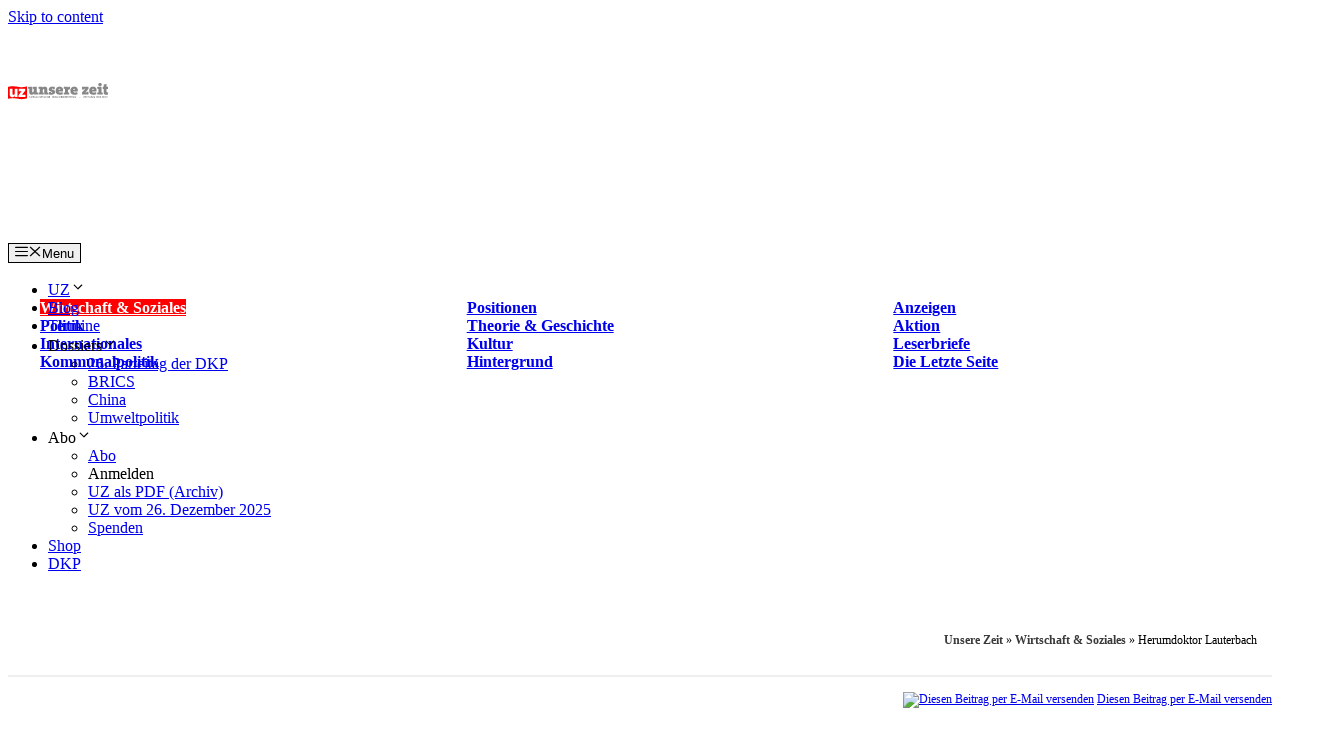

--- FILE ---
content_type: image/svg+xml
request_url: https://www.unsere-zeit.de/wp-content/uploads/2019/10/logo.svg
body_size: 2932
content:
<?xml version="1.0" encoding="UTF-8" standalone="no"?> <!-- Generator: Adobe Illustrator 18.1.1, SVG Export Plug-In . SVG Version: 6.00 Build 0) --> <svg xmlns:rdf="http://www.w3.org/1999/02/22-rdf-syntax-ns#" xmlns="http://www.w3.org/2000/svg" xmlns:cc="http://creativecommons.org/ns#" xmlns:xlink="http://www.w3.org/1999/xlink" xmlns:dc="http://purl.org/dc/elements/1.1/" id="Ebene_1" xml:space="preserve" viewBox="0 0 779.5 141.7" height="100%" width="100%" y="0px" x="0px"><metadata id="metadata115"></metadata><g id="g3"><defs id="defs5"><rect id="SVGID_1_" width="779.5" height="141.7"></rect></defs><clipPath id="SVGID_2_"><use id="use9" overflow="visible" xlink:href="#SVGID_1_"></use></clipPath><path id="path11" fill="#FF0000" d="M135.5,109.6h-52.7v-15.4l23.6-30.1h-22.1v-18.8h49.7v15.4l-25.1,31.8h26.6v17.1zm-61.4,0h-20.7v-6.8c0-1.6,0.2-3.9,0.7-6.8h-0.7c-1.6,4.8-3.6,8.3-5.9,10.5-3.7,3.6-8.4,5.4-14.1,5.4-3.8,0-7.3-0.9-10.4-2.6s-5.4-4-6.8-6.9c-1.7-3.5-2.6-7.7-2.7-12.6-0.1-2.8-0.1-7.2-0.1-13.1v-31.4h21.6v30.8c0,4.8,0,7.7,0.1,8.8,0.1,1,0.3,2.2,0.7,3.5,1,3.1,3.5,4.7,7.3,4.7,2,0,3.8-0.5,5.3-1.6s2.6-2.5,3.2-4.4c0.6-1.7,0.9-3.5,0.9-5.4,0-1.3,0.1-3.1,0.1-5.5v-30.9h21.6v64.3zm73.3,10.3v-93.2s-16.7,7-44.3,6.8c-14.3-0.1-32.5-6.3-61-7.2-22.6-0.7-42,4.3-42,4.3v93.1s19.4-5,42-4.3c28.5,0.9,46.8,7.1,61,7.2,27.6,0.3,44.3-6.7,44.3-6.7" clip-path="url(#SVGID_2_)"></path><path id="path13" fill="#878787" d="M779.5,90.6v-17.5c-1.9,0.5-4.3,0.9-6.3,0.9-3.7,0-5.2-1.7-5.2-6.2v-20.4h11.5v-17.1h-11.6v-23.1l-22.5,6v17.1h-7.7v17.1h7.8v24.9c0,15.7,4.8,20.1,19.8,20.1,4.7,0,9.8-0.7,14.2-1.8m-41.6,0.4v-14.7c-2.7-0.6-6.2-1.2-9.5-1.5v-44.6c-12-0.4-23,0-33.2,1.1v14.5c3.6,0.2,7.8,0.7,10.7,1.2v27.8c-3.7,0.2-7.5,0.9-10.7,1.5v14.7h42.7zm-7.3-78.2c0-7.1-6-12.8-13.5-12.8-7.4,0-13.5,5.7-13.5,12.8s6,12.8,13.5,12.8,13.5-5.7,13.5-12.8m-61.6,40.4h-13.8c0.2-5,3.2-8.4,7.5-8.4,3.9,0,6.5,2.6,6.3,8.4m21.8,4.9c0-16.8-8.6-29.4-27.7-29.4-19.9,0-30.6,13.9-30.6,32.7,0,21.5,11.7,31,32.3,31,7.5,0,16.3-1.3,23.7-4.3l-2-16.6c-6.2,2.7-12.3,3.8-18.1,3.8-8.8,0-12.8-3.4-13.2-7.7h34.8c0.6-3.3,0.8-6.4,0.8-9.5m-62.9,32.9v-22.6h-15.2c-0.4,2-0.6,3.5-0.9,5.4h-3.6c-1.6,0-3.3,0-4.8,0.1l23.6-26.9v-16.7h-49.6v21.5h15.2c0.4-2,0.6-3.5,0.9-5.4h3.3c1.2,0,4.1-0.1,4.9-0.2l-24.3,28.2v16.6h50.5zm-105.5-37.8h-13.8c0.2-5,3.2-8.4,7.5-8.4,4,0,6.6,2.6,6.3,8.4m21.9,4.9c0-16.8-8.6-29.4-27.7-29.4-19.9,0-30.6,13.9-30.6,32.7,0,21.5,11.7,31,32.3,31,7.5,0,16.3-1.3,23.7-4.3l-2-16.6c-6.2,2.7-12.3,3.8-18.1,3.8-8.8,0-12.8-3.4-13.2-7.7h34.8c0.5-3.3,0.8-6.4,0.8-9.5m-60.8-29.4c-9.4-0.2-14.9,4-18.5,10.6h-0.1c0.4-3.3,0.6-7,0.6-9.2-10.2-0.4-21.2,0-31.5,1.1v14.5c3.6,0.2,7.8,0.7,10.7,1.2v27.8c-3.7,0.2-7.5,0.9-10.7,1.5v14.8h43.9v-14.7c-3.2-0.6-7-1.2-10.7-1.5v-9.3c0-13.1,4.9-17.2,15.2-14.9l1.1-21.9zm-75.8,24.5h-13.8c0.2-5,3.2-8.4,7.5-8.4,4,0,6.6,2.6,6.3,8.4m21.9,4.9c0-16.8-8.6-29.4-27.7-29.4-19.9,0-30.6,13.9-30.6,32.7,0,21.5,11.7,31,32.3,31,7.5,0,16.3-1.3,23.7-4.3l-2-16.6c-6.2,2.7-12.3,3.8-18.1,3.8-8.8,0-12.8-3.4-13.2-7.7h34.8c0.5-3.3,0.8-6.4,0.8-9.5m-61.8,12c0-17.5-27.9-16.2-27.9-22.6,0-2.1,1.6-3.5,5.6-3.5,0.7,0,2.5,0,3.8,0.2,0.1,2,0.4,3.8,0.9,5.4h14.7v-18.7c-6.8-1.3-13.6-2.1-18.6-2.1-19.3,0-28.8,9.4-28.8,21.1,0,18.9,27.8,16.6,27.8,23.2,0,2.3-2.2,3.7-5.8,3.7-1.2,0-3.2-0.1-4.6-0.5-0.1-2-0.4-3.9-0.6-5.4h-14.8v19.4c6.3,1.3,13.7,2.1,18.5,2.1,17.9,0,29.8-9.1,29.8-22.3m-84.6,20.9h32v-14.7c-2.7-0.6-6-1.2-9.5-1.5v-26.8c0-10.4-4.6-19.2-18.1-19.2-9.4,0-15.8,4.2-19.6,9.5h-0.1c0.5-2.7,0.6-6.6,0.6-8.2-10.2-0.4-21.2,0-31.5,1.1v14.5c3.6,0.2,7.8,0.7,10.7,1.2v27.8c-3.7,0.2-7.5,0.9-10.7,1.5v14.8h41v-15c-2.5-0.5-5.3-0.9-7.8-1.1v-13.5c0-6.7,4.7-13.8,9.6-13.8,2.6,0,3.5,2,3.5,5v38.4zm-49.7-0.9v-14.7c-2.8-0.2-6.5-0.7-9.5-1.2v-44c-10.9-0.4-20.9-0.1-30.2,0.9v14.9c2.7,0.2,5.6,0.6,7.8,1v12.9c0,6.7-4.7,13.8-9.6,13.8-2.6,0-3.5-2-3.5-5v-38.5c-12-0.4-23,0-32,1v14.6c2.8,0.2,6.5,0.7,9.5,1.2v26.2c0,10.4,4.6,19.2,18.1,19.2,9.4,0,15.8-4.2,19.6-9.5h0.2c-0.4,2.9-0.5,6.1-0.5,8.2,10.1,0.3,21.1,0,30.1-1" clip-path="url(#SVGID_2_)"></path></g><g id="g15" fill="#858584"><path id="path17" d="M168.7,117.8c-1.1,0-2.1-0.1-3-0.4l0.2-2.7c0.8,0.3,2,0.5,3.1,0.5,1.5,0,2.6-0.6,2.6-2,0-2.8-6.2-1.5-6.2-6.4,0-2.6,2.1-4.5,5.7-4.5,0.8,0,1.8,0.1,2.7,0.3l-0.2,2.5c-0.8-0.2-1.8-0.4-2.7-0.4-1.6,0-2.5,0.7-2.5,1.8,0,2.7,6.2,1.7,6.2,6.3,0,2.9-2.2,5-5.9,5z"></path><path id="path19" d="M184,117.8c-4.5,0-6.8-2.9-6.8-7.5,0-4.9,3.3-7.9,7.3-7.9s6.8,2.4,6.8,7.5c0,4.9-3.2,7.9-7.3,7.9zm0.3-12.8c-2,0-3.9,1.6-3.9,5,0,3.1,1.2,5.2,3.9,5.2,1.9,0,4-1.5,4-5.1-0.1-3.3-1.5-5.1-4-5.1z"></path><path id="path21" d="M193.7,117.5v-2.2l5.3-8.7c0.3-0.5,0.6-0.9,1-1.4h-2.7-3.4v-2.6h9.6v2.3l-5.7,8.9c-0.2,0.4-0.4,0.7-0.7,1h3.2,3.2v2.6h-9.8z"></path><path id="path23" d="M207.2,117.5v-14.9h2.9v14.9h-2.9z"></path><path id="path25" d="M223.3,117.5l-1-3h-5.6l-1,3h-2.9l5.2-14.9h3.2l5.3,14.9h-3.2zm-3.1-9.2c-0.3-0.8-0.5-1.5-0.7-2.4-0.2,0.8-0.4,1.6-0.7,2.5l-1.3,3.8h4.1l-1.4-3.9z"></path><path id="path27" d="M229.2,117.5v-14.9h2.9v12.4h4.8v2.5h-7.7z"></path><path id="path29" d="M239.8,117.5v-14.9h2.9v14.9h-2.9z"></path><path id="path31" d="M249.6,117.8c-1.1,0-2.1-0.1-3-0.4l0.2-2.7c0.8,0.3,2,0.5,3.1,0.5,1.5,0,2.6-0.6,2.6-2,0-2.8-6.2-1.5-6.2-6.4,0-2.6,2.1-4.5,5.7-4.5,0.8,0,1.8,0.1,2.7,0.3l-0.2,2.5c-0.8-0.2-1.8-0.4-2.7-0.4-1.7,0-2.5,0.7-2.5,1.8,0,2.7,6.2,1.7,6.2,6.3,0,2.9-2.3,5-5.9,5z"></path><path id="path33" d="M264.3,105.1v12.4h-2.9v-12.4h-3.9v-2.4h10.6v2.4h-3.8z"></path><path id="path35" d="M271,117.5v-14.9h2.9v14.9h-2.9z"></path><path id="path37" d="M280.8,117.8c-1.1,0-2.1-0.1-3-0.4l0.2-2.7c0.8,0.3,2,0.5,3.1,0.5,1.5,0,2.6-0.6,2.6-2,0-2.8-6.2-1.5-6.2-6.4,0-2.6,2.1-4.5,5.7-4.5,0.8,0,1.8,0.1,2.7,0.3l-0.2,2.5c-0.8-0.2-1.8-0.4-2.7-0.4-1.6,0-2.5,0.7-2.5,1.8,0,2.7,6.2,1.7,6.2,6.3,0,2.9-2.2,5-5.9,5z"></path><path id="path39" d="M296.3,117.7c-5.2,0-6.9-3.5-6.9-7.2,0-4.7,2.5-8,7.4-8,1.1,0,2.2,0.1,3.1,0.4l-0.3,2.6c-1-0.3-2-0.4-3-0.4-2.8,0-4.1,2.1-4.1,5,0,3.2,1.3,5,4.3,5,0.9,0,2.1-0.3,2.9-0.6l0.3,2.6c-0.9,0.4-2.3,0.6-3.7,0.6z"></path><path id="path41" d="M312.7,117.5v-6.4h-6.3v6.4h-2.9v-14.9h2.9v5.9h6.3v-5.9h2.9v14.9h-2.9z"></path><path id="path43" d="M319.8,117.5v-14.9h8.1v2.4h-5.2v3.7h5v2.3h-5v4h5.2v2.4h-8.1z"></path></g><g id="g47" fill="#858584"><path id="path49" d="M360.8,117.5h-3.5l-2.2-8.2c-0.3-0.9-0.4-2-0.6-3.1-0.1,1-0.3,2-0.5,3l-2.2,8.3h-3.3l-3.8-14.9h3.1l2,8.2c0.2,1,0.4,2,0.6,3,0.2-1,0.3-2,0.6-2.9l2.3-8.3h3l2.3,8.3c0.2,0.8,0.5,1.8,0.6,2.9,0.2-1,0.3-2,0.6-2.8l2-8.3h2.9l-3.9,14.8z"></path><path id="path51" d="M373.4,117.8c-4.5,0-6.8-2.9-6.8-7.5,0-4.9,3.3-7.9,7.3-7.9s6.8,2.4,6.8,7.5c-0.1,4.9-3.3,7.9-7.3,7.9zm0.2-12.8c-2,0-3.9,1.6-3.9,5,0,3.1,1.2,5.2,3.9,5.2,1.9,0,4-1.5,4-5.1,0-3.3-1.4-5.1-4-5.1z"></path><path id="path53" d="M390.3,117.7c-5.2,0-6.9-3.5-6.9-7.2,0-4.7,2.5-8,7.4-8,1.1,0,2.2,0.1,3.1,0.4l-0.3,2.6c-1-0.3-2-0.4-3-0.4-2.8,0-4.1,2.1-4.1,5,0,3.2,1.3,5,4.3,5,0.9,0,2.1-0.3,2.9-0.6l0.3,2.6c-1,0.4-2.4,0.6-3.7,0.6z"></path><path id="path55" d="M406.7,117.5v-6.4h-6.3v6.4h-2.9v-14.9h2.9v5.9h6.3v-5.9h2.9v14.9h-2.9z"></path><path id="path57" d="M413.8,117.5v-14.9h8.1v2.4h-5.2v3.7h5v2.3h-5v4h5.2v2.4h-8.1z"></path><path id="path59" d="M434.3,117.5l-4.3-7.5c-0.7-1.1-1.2-2.2-1.6-3.2,0.1,1.3,0.1,3.6,0.1,5.4v5.3h-2.8v-14.9h3.7l4.1,7.1c0.7,1.1,1.3,2.4,1.8,3.5-0.1-1.5-0.2-4.1-0.2-6v-4.6h2.8v14.9h-3.6z"></path><path id="path61" d="M441.6,117.5v-2.2l5.3-8.7c0.3-0.5,0.6-0.9,1-1.4h-2.7-3.4v-2.6h9.6v2.3l-5.7,8.9c-0.2,0.4-0.4,0.7-0.7,1h3.2,3.2v2.6h-9.8z"></path><path id="path63" d="M455,117.5v-14.9h8.1v2.4h-5.2v3.7h5v2.3h-5v4h5.2v2.4h-8.1z"></path><path id="path65" d="M467,117.5v-14.9h2.9v14.9h-2.9z"></path><path id="path67" d="M479.4,105.1v12.4h-2.9v-12.4h-3.9v-2.4h10.6v2.4h-3.8z"></path><path id="path69" d="M491.9,117.8c-4.7,0-5.7-2.6-5.7-5.4v-9.7h2.9v9.5c0,1.9,0.6,3.2,3.1,3.2,2.2,0,3.1-0.9,3.1-3.5v-9.3h2.8v9.1c0,4.1-2.2,6.1-6.2,6.1z"></path><path id="path71" d="M510.9,117.5l-4.4-7.5c-0.7-1.1-1.2-2.2-1.6-3.2,0.1,1.3,0.1,3.6,0.1,5.4v5.3h-2.8v-14.9h3.7l4.1,7.1c0.7,1.1,1.3,2.4,1.8,3.5-0.1-1.5-0.2-4.1-0.2-6v-4.6h2.8v14.9h-3.5z"></path><path id="path73" d="M530.2,105.7c-1.2-0.5-2.6-0.7-3.9-0.7-2.9,0-5,1.8-5,5.2,0,3.1,1.7,5,4.7,5,0.7,0,1.3-0.1,1.9-0.3v-5.2h2.9v7.1c-1.5,0.6-3.3,0.9-5.1,0.9-4.7,0-7.5-2.8-7.5-7.3,0-4.7,3.2-8,8.3-8,1.5,0,2.9,0.3,4.2,0.6l-0.5,2.7z"></path><path id="path75" d="M554.4,112.4v-2.5h11v2.5h-11z"></path><path id="path77" d="M588.5,117.5v-2.2l5.3-8.7c0.3-0.5,0.6-0.9,1-1.4h-2.7-3.4v-2.6h9.6v2.3l-5.7,8.9c-0.2,0.4-0.4,0.7-0.7,1h3.2,3.2v2.6h-9.8z"></path><path id="path79" d="M602,117.5v-14.9h8.1v2.4h-5.2v3.7h5v2.3h-5v4h5.2v2.4h-8.1z"></path><path id="path81" d="M614,117.5v-14.9h2.9v14.9h-2.9z"></path><path id="path83" d="M626.4,105.1v12.4h-2.9v-12.4h-3.9v-2.4h10.6v2.4h-3.8z"></path><path id="path85" d="M638.9,117.8c-4.7,0-5.7-2.6-5.7-5.4v-9.7h2.9v9.5c0,1.9,0.6,3.2,3.1,3.2,2.2,0,3.1-0.9,3.1-3.5v-9.3h2.8v9.1c0,4.1-2.3,6.1-6.2,6.1z"></path><path id="path87" d="M657.9,117.5l-4.4-7.5c-0.7-1.1-1.2-2.2-1.6-3.2,0.1,1.3,0.1,3.6,0.1,5.4v5.3h-2.8v-14.9h3.7l4.1,7.1c0.7,1.1,1.3,2.4,1.8,3.5-0.1-1.5-0.2-4.1-0.2-6v-4.6h2.8v14.9h-3.5z"></path><path id="path89" d="M677.2,105.7c-1.2-0.5-2.6-0.7-3.9-0.7-2.9,0-5,1.8-5,5.2,0,3.1,1.7,5,4.7,5,0.7,0,1.3-0.1,1.9-0.3v-5.2h2.9v7.1c-1.5,0.6-3.3,0.9-5.1,0.9-4.7,0-7.5-2.8-7.5-7.3,0-4.7,3.2-8,8.3-8,1.5,0,2.9,0.3,4.2,0.6l-0.5,2.7z"></path></g><g id="g93" fill="#858584"><path id="path95" d="M693.2,117.6c-1.5,0-2.9-0.1-4.1-0.1v-14.8c1.2,0,3-0.1,4.8-0.1,4.6,0,7.5,2,7.5,7.3-0.1,5-3.4,7.7-8.2,7.7zm0.4-12.6c-0.7,0-1.3,0-1.7,0.1v10c0.4,0.1,1,0.1,1.6,0.1,2.8,0,4.8-1.6,4.8-5.1,0-3.2-1.3-5.1-4.7-5.1z"></path><path id="path97" d="M704.9,117.5v-14.9h8.1v2.4h-5.2v3.7h5v2.3h-5v4h5.2v2.4h-8.1z"></path><path id="path99" d="M724,117.5l-4.1-6.1h-0.1v6.1h-2.9v-14.9c1.2-0.1,2.6-0.1,4.3-0.1,3.3,0,5.4,1.1,5.4,4.2,0,2.2-1.5,3.8-3.8,4.1,0.4,0.5,0.8,1.1,1.2,1.6l3.6,5h-3.6zm-3.2-12.6c-0.4,0-0.8,0-1.1,0.1v4.3h1c1.7,0,2.8-0.9,2.8-2.3s-0.9-2.1-2.7-2.1z"></path></g><g id="g103" fill="#858584"><path id="path105" d="M741.6,117.6c-1.5,0-2.9-0.1-4.1-0.1v-14.8c1.2,0,3-0.1,4.8-0.1,4.6,0,7.5,2,7.5,7.3,0,5-3.3,7.7-8.2,7.7zm0.5-12.6c-0.7,0-1.3,0-1.7,0.1v10c0.4,0.1,1,0.1,1.6,0.1,2.8,0,4.8-1.6,4.8-5.1-0.1-3.2-1.3-5.1-4.7-5.1z"></path><path id="path107" d="M761,117.5l-4.8-7.1v7.1h-2.9v-14.9h2.9v6.7l4.8-6.7h3.5l-5.4,7.2,5.7,7.7h-3.8z"></path><path id="path109" d="M771.4,112.3h-1v5.2h-2.9v-14.9c1.2-0.1,2.5-0.1,4-0.1,3.7,0,5.7,1.7,5.7,4.6,0,3-2.2,5.2-5.8,5.2zm0.1-7.4h-1v5c0.3,0,0.6,0.1,0.8,0.1,1.8,0,3-1,3-2.6-0.1-1.5-0.9-2.5-2.8-2.5z"></path></g></svg> 